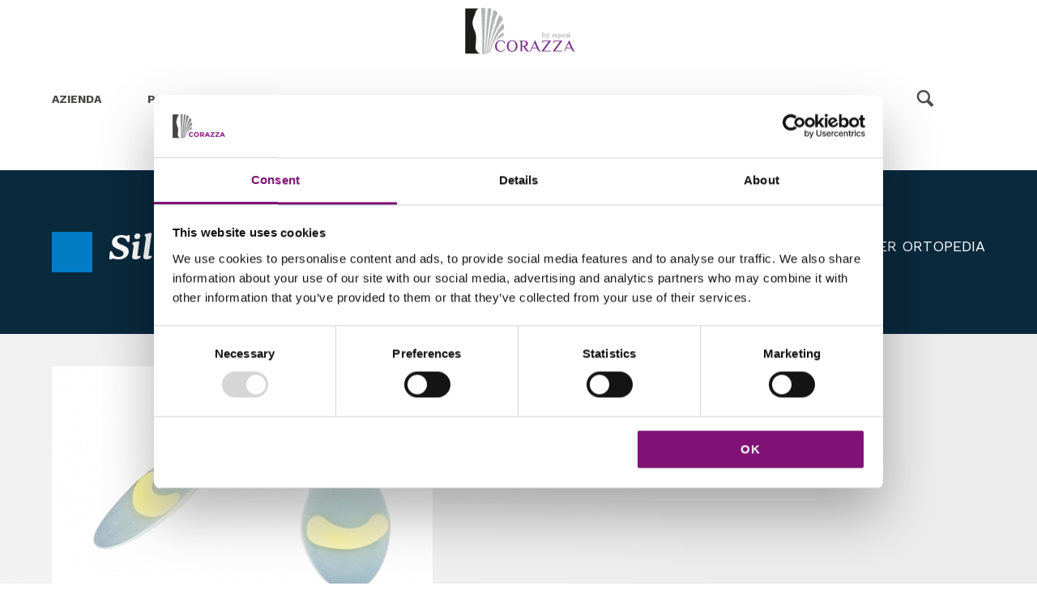

--- FILE ---
content_type: text/html; charset=utf-8
request_url: https://www.corazzagroup.com/ita/componenti_per_ortopedia_siliconi_c105.html
body_size: 6074
content:
<!DOCTYPE html>
<html lang="it">
	<head>
        <script id="Cookiebot" src="https://consent.cookiebot.com/uc.js" data-cbid="3522d391-f40f-4517-b3cb-cdd0a073533c" data-blockingmode="auto" type="text/javascript"></script>
		<title>Siliconi - Componenti per ortopedia - Prodotti - Produzione plantari ortopedici e correttivi - Corazza</title>		<meta http-equiv="Content-Type" content="text/html; charset=UTF-8" >
<meta name="description" content="Produzione e sviluppo di plantari per ortopedia e correttivi, in silicone, cuoio e sughero" >
<meta name="author" content="cosmobile" >		
<link rel="alternate" hreflang="it" href="http://www.corazzagroup.com/ita/componenti_per_ortopedia_siliconi_c105.html" />
<link rel="alternate" hreflang="en" href="http://www.corazzagroup.com/eng/components_for_orthopaedics_silicones_c105.html" />
<link rel="alternate" hreflang="fr" href="http://www.corazzagroup.com/fra/composants_a_usage_orthopdique_silicones_c105.html" />
<link rel="alternate" hreflang="x-default" href="http://www.corazzagroup.com/ita/componenti_per_ortopedia_siliconi_c105.html" />		<link href="https://www.corazzagroup.com/styles/normalize.css?v=1.1.12,2.3.9" media="all" rel="stylesheet" type="text/css" >
<link href="https://www.corazzagroup.com/styles/styles_frontend.css?v=1.1.12,2.3.9" media="all" rel="stylesheet" type="text/css" >		<script type="text/javascript" src="https://www.corazzagroup.com/js/header.js?v=1.1.12"></script>
                    <meta name="facebook-domain-verification" content="6bvehad72cq7u7vi9xxhpaz31um6ux" />
        		<meta name="viewport" content="width=device-width, initial-scale=1.0">
		<link rel="shortcut icon" href="https://www.corazzagroup.com/favicon.gif" type="image/x-icon"/>
		<script type="text/javascript">
			var myRootPath = '/';
			var myFullRootPath = '/ita/';
			var lang = "ita";


		</script>
				<!-- Global site tag (gtag.js) - Google Analytics -->
<script async src="https://www.googletagmanager.com/gtag/js?id=G-F7Q72QTEDZ"></script>
<script>
  window.dataLayer = window.dataLayer || [];
  function gtag(){window.dataLayer.push(arguments);}
  gtag('js', new Date());

  gtag('config', 'G-F7Q72QTEDZ');
</script>


<!-- Global site tag (gtag.js) - Google Analytics -->
<script async src="https://www.googletagmanager.com/gtag/js?id=UA-16459100-1"></script>
<script>
  window.dataLayer = window.dataLayer || [];
  function gtag(){dataLayer.push(arguments);}
  gtag('js', new Date());
  gtag('config', 'UA-16459100-1');
</script>
	</head>
	<body  class="c_catalogo a_index">


		<div id="main-container" class="main-section main-section--ita">

            <!-- HEADER -->
            <header class="header header--catalogo-index">

                <div class="header__top header__top--catalogo-index">
                    <div class="header__menu medium-wrapper">
                        <div class="header__burger-button" id="burger-button">
                            <span class="icon-menu"></span>
                            <span class="icon-cross">
                        </div>
                        <div class="header__logo"><a href="/ita/"><img src="/assets/logo.png"></a></div>

						                            <div class="site-menu">
                                <ul class="site-menu__list">
									                                        <li id="site-menu-link--azienda"  class=" ">
                                            <a                                                 href="/ita/azienda"                                            >
												                                                    <span>Azienda</span>


												
                                            </a>
												                                        
                                                                                  </li>
	                                                                            									                                        <li id="site-menu-link--products"  class=" ">
                                            <a                                                                                            >
												                                                    <span>Prodotti</span>


												
                                            </a>
												                                        <span class="icon icon-chevron-down"></span>
                                                                                  </li>
	                                                                                <li id="site-menu-link--products-mobile">
                                                <span>Prodotti</span>
                                                <div class="site-menu__sublist site-menu__sublist--open">
	                                                		                                                                                                            <a href="/ita/termoformabili_c73.html">
	                                                                                                                            Termoformabili                                                            </a>
		                                                
	                                                		                                                                                                            <a href="/ita/materie_prime_c78.html">
	                                                                                                                            Materie Prime                                                            </a>
		                                                
	                                                		                                                                                                            <a href="/ita/componenti_per_ortopedia_c76.html">
	                                                                                                                            Componenti per ortopedia                                                            </a>
		                                                
	                                                		                                                                                                            <a href="/ita/cuoio_c5.html">
	                                                                                                                            Cuoio                                                            </a>
		                                                
	                                                		                                                                                                            <a href="/ita/comfort_ultrasottili_c132.html">
	                                                                                                                            Comfort ultrasottili                                                            </a>
		                                                
	                                                		                                                                                                            <a href="/ita/materiali_cad-cam__c121.html">
	                                                                                                                            Materiali CAD-CAM                                                             </a>
		                                                
	                                                		                                                                                                            <a href="/ita/lattice_c2.html">
	                                                                                                                            Lattice                                                            </a>
		                                                
	                                                                                                </div>
                                            </li>
                                                                                									                                        <li id="site-menu-link--partners"  class=" ">
                                            <a                                                                                            >
												                                                    <span>Partners</span>


												
                                            </a>
												                                        <span class="icon icon-chevron-down"></span>
                                                                                      <div class="partners-menu partners-menu--close">
                                                <div class="products-menu__category">
                                                    <a class="products-menu__title" href="partners">
                                                        <span>I nostri nuovi partner</span>
                                                    </a>
                                                    <ul>
                                                                                                                    <li class="products-menu__subcategory products-menu__subcategory--partner">
                                                                <a href="/ita/click_medical_p3.html">Click Medical</a>
                                                            </li>
                                                                                                                    <li class="products-menu__subcategory products-menu__subcategory--partner">
                                                                <a href="/ita/lindhe_xtend_p4.html">Lindhe Xtend</a>
                                                            </li>
                                                                                                                    <li class="products-menu__subcategory products-menu__subcategory--partner">
                                                                <a href="/ita/streifeneder_p2.html">Streifeneder</a>
                                                            </li>
                                                                                                                    <li class="products-menu__subcategory products-menu__subcategory--partner">
                                                                <a href="/ita/steeper_p1.html">Steeper</a>
                                                            </li>
                                                                                                                    <li class="products-menu__subcategory products-menu__subcategory--partner">
                                                                <a href="/ita/uniprox_p5.html">Uniprox</a>
                                                            </li>
                                                                                                            </ul>
                                                </div>
                                            </div>
                                                                                  </li>
	                                                                                                                        <li id="site-menu-link--partners-mobile">
                                                <a href="/ita/partners">Partners</a>
                                                <div class="site-menu__sublist site-menu__sublist--open">
                                                                                                        <a href="/ita/click_medical_p3.html">
                                                        Click Medical                                                      </a>
                                                                                                        <a href="/ita/lindhe_xtend_p4.html">
                                                        Lindhe Xtend                                                      </a>
                                                                                                        <a href="/ita/streifeneder_p2.html">
                                                        Streifeneder                                                      </a>
                                                                                                        <a href="/ita/steeper_p1.html">
                                                        Steeper                                                      </a>
                                                                                                        <a href="/ita/uniprox_p5.html">
                                                        Uniprox                                                      </a>
                                                                                                  </div>
                                            </li>
                                        									                                        <li id="site-menu-link--retevendita"  class=" ">
                                            <a                                                 href="/ita/retevendita"                                            >
												                                                    <span>Rete vendita</span>


												
                                            </a>
												                                        
                                                                                  </li>
	                                                                            									                                        <li id="site-menu-link--ordine_online"  class=" ">
                                            <a                                                 href="/ita/ordini"                                            >
												                                                    <span>Ordine online</span>


												
                                            </a>
												                                        
                                                                                  </li>
	                                                                            									                                        <li id="site-menu-link--news"  class=" ">
                                            <a                                                 href="/ita/news"                                            >
												                                                    <span>News</span>


												
                                            </a>
												                                        
                                                                                  </li>
	                                                                            									                                        <li id="site-menu-link--contatti"  class=" ">
                                            <a                                                 href="/ita/contatti"                                            >
												                                                    <span>Contatti</span>


												
                                            </a>
												                                        
                                                                                  </li>
	                                                                            									                                    <!-- BARRA LINGUE -->
	                                	                                                                    <li class="show-for-xlarge-up">
	                                                                                                                            <span>ita<span class="icon icon-chevron-down"></span></span>
                                        	                                                                            	                                                                            	                                                                            <div class=" site-menu__sublist lang-container">
			                                	                                        			                                	                                                                                        <a title="eng" class="lang-link eng" href="https://www.corazzagroup.com/eng/componenti_per_ortopedia_siliconi_c105.html">eng</a>
	                                        			                                	                                                                                        <a title="fra" class="lang-link fra" href="https://www.corazzagroup.com/fra/componenti_per_ortopedia_siliconi_c105.html">fra</a>
	                                        			                                                                        </div>
                                    </li>
	                                                                    <li>
                                        <form class="search-form" action="/ita/cerca">
                                            <label class="search-form__submit" for="search-cb"><span class="icon-magnifying-glass submit-form"></span></label>
                                            <input checked type="checkbox" id="search-cb">
                                            <input class="search-form__input input-form" type="text" name="chiave" placeholder="cerca" value="">
                                        </form>
                                    </li>
	                                                                    <li class="show-for-large-down">
                                        <div class=" lang-container">
                                            <br/><br/>
			                                                                                <span class="lang-link ita sel"><a title="ita"  href="https://www.corazzagroup.com/ita/componenti_per_ortopedia_siliconi_c105.html">ita</a></span>
			                                                                                <span class="lang-link eng"><a title="eng"  href="https://www.corazzagroup.com/eng/componenti_per_ortopedia_siliconi_c105.html">eng</a></span>
			                                                                                <span class="lang-link fra"><a title="fra"  href="https://www.corazzagroup.com/fra/componenti_per_ortopedia_siliconi_c105.html">fra</a></span>
			                                                                        </div>
                                    </li>
                                    <br/><br/>
	                                
                                </ul>
                            </div>
						                    </div>
                </div>
                <div class="products-menu products-menu--close medium-wrapper">
                    <div class="products-menu__content-wrapper">
                        <div class="products-menu__content">
                                                                                <div class="products-menu__category">
	                                                                <a class="products-menu__title" href="/ita/termoformabili_c73.html" class="product-menu__title"><span class="bullet bullet--small"  style="background-color:#8C1F7E" ></span> <span>Termoformabili</span></a>
                                
                                <ul>
                                                                                                                        <li class="products-menu__subcategory"><a href="/ita/termoformabili_fisiologici_c27.html">Fisiologici </a></li>
                                                                                    <li class="products-menu__subcategory"><a href="/ita/termoformabili_tre_quarti_c35.html">Tre Quarti </a></li>
                                                                                    <li class="products-menu__subcategory"><a href="/ita/termoformabili_con_sottodigitale_c34.html">Con Sottodigitale </a></li>
                                                                                    <li class="products-menu__subcategory"><a href="/ita/termoformabili_barre_retrocapitate_c32.html">Barre Retrocapitate </a></li>
                                                                                    <li class="products-menu__subcategory"><a href="/ita/termoformabili_monoblocco_c36.html">Monoblocco </a></li>
                                                                                    <li class="products-menu__subcategory"><a href="/ita/termoformabili_scarichi_calcaneari_c38.html">Scarichi Calcaneari </a></li>
                                                                                    <li class="products-menu__subcategory"><a href="/ita/termoformabili_flebologici_c33.html">Flebologici </a></li>
                                                                                    <li class="products-menu__subcategory"><a href="/ita/termoformabili_diabetici_c134.html">Diabetici </a></li>
                                                                                    <li class="products-menu__subcategory"><a href="/ita/termoformabili_fisiologici_bimbo_c135.html">Fisiologici bimbo </a></li>
                                                                                    <li class="products-menu__subcategory"><a href="/ita/termoformabili_elicoidali_bimbo_c39.html">Elicoidali bimbo </a></li>
                                                                                    <li class="products-menu__subcategory"><a href="/ita/termoformabili_lelievre_bimbo_c29.html">Lelièvre bimbo </a></li>
                                                                                    <li class="products-menu__subcategory"><a href="/ita/termoformabili_forte_laterale_bimbo_c30.html">Forte Laterale Bimbo </a></li>
                                                                                    <li class="products-menu__subcategory"><a href="/ita/termoformabili_avvolgenti_bimbo_c28.html">Avvolgenti Bimbo </a></li>
                                                                                    <li class="products-menu__subcategory"><a href="/ita/termoformabili_quarto_di_sfera_bimbo_c31.html">Quarto di Sfera Bimbo </a></li>
                                                                                    <li class="products-menu__subcategory"><a href="/ita/termoformabili_ultrasottili_c37.html">Ultrasottili </a></li>
                                                                                                            </ul>
                            </div>
                                                                                <div class="products-menu__category">
	                                                                <a class="products-menu__title" href="/ita/materie_prime_c78.html" class="product-menu__title"><span class="bullet bullet--small"   ></span> <span>Materie Prime</span></a>
                                
                                <ul>
                                                                                                                        <li class="products-menu__subcategory"><a href="/ita/materie_prime_cuoio_c79.html">Cuoio </a></li>
                                                                                    <li class="products-menu__subcategory"><a href="/ita/materie_prime_sughero_c80.html">Sughero </a></li>
                                                                                    <li class="products-menu__subcategory"><a href="/ita/materie_prime_rinforzi_interni_c81.html">Rinforzi interni </a></li>
                                                                                    <li class="products-menu__subcategory"><a href="/ita/materie_prime_texon_c82.html">Texon </a></li>
                                                                                    <li class="products-menu__subcategory"><a href="/ita/materie_prime_ppt_c83.html">PPT </a></li>
                                                                                    <li class="products-menu__subcategory"><a href="/ita/materie_prime_ricoperture_c84.html">Ricoperture </a></li>
                                                                                    <li class="products-menu__subcategory"><a href="/ita/materie_prime_termoformabili_c86.html">Termoformabili </a></li>
                                                                                    <li class="products-menu__subcategory"><a href="/ita/materie_prime_plastazote_c89.html">Plastazote </a></li>
                                                                                    <li class="products-menu__subcategory"><a href="/ita/materie_prime_polietilene_c118.html">Polietilene </a></li>
                                                                                    <li class="products-menu__subcategory"><a href="/ita/materie_prime_latice_c91.html">Latice </a></li>
                                                                                    <li class="products-menu__subcategory"><a href="/ita/materie_prime_materiali_accoppiati_c120.html">Materiali accoppiati </a></li>
                                                                                                            </ul>
                            </div>
                                                                                <div class="products-menu__category">
	                                                                <a class="products-menu__title" href="/ita/componenti_per_ortopedia_c76.html" class="product-menu__title"><span class="bullet bullet--small"  style="background-color:#007BC4" ></span> <span>Componenti per ortopedia</span></a>
                                
                                <ul>
                                                                                                                        <li class="products-menu__subcategory"><a href="/ita/componenti_per_ortopedia_scheda_podografica_c100.html">Scheda podografica </a></li>
                                                                                    <li class="products-menu__subcategory"><a href="/ita/componenti_per_ortopedia_schiume_fenoliche_c96.html">Schiume fenoliche </a></li>
                                                                                    <li class="products-menu__subcategory"><a href="/ita/componenti_per_ortopedia_swish_il_sanificatore_per_plantari_c145.html">SWISH: il sanificatore per plantari </a></li>
                                                                                    <li class="products-menu__subcategory"><a href="/ita/componenti_per_ortopedia_kit_termoformabili_c97.html">Kit termoformabili </a></li>
                                                                                    <li class="products-menu__subcategory"><a href="/ita/componenti_per_ortopedia_solette_garbate_c98.html">Solette garbate </a></li>
                                                                                    <li class="products-menu__subcategory"><a href="/ita/componenti_per_ortopedia_solette_fustellate_c99.html">Solette fustellate </a></li>
                                                                                    <li class="products-menu__subcategory"><a href="/ita/componenti_per_ortopedia_mastice_c101.html">Mastice </a></li>
                                                                                    <li class="products-menu__subcategory"><a href="/ita/componenti_per_ortopedia_molle_di_codivilla__c104.html">Molle di Codivilla  </a></li>
                                                                                    <li class="products-menu__subcategory"><a href="/ita/componenti_per_ortopedia_ortostatic_papera_c108.html">Ortostatic Papera </a></li>
                                                                                    <li class="products-menu__subcategory"><a href="/ita/componenti_per_ortopedia_silcork_c142.html">Silcork </a></li>
                                                                                    <li class="products-menu__subcategory"><a href="/ita/componenti_per_ortopedia_siliconi_c105.html">Siliconi </a></li>
                                                                                                            </ul>
                            </div>
                                                                                <div class="products-menu__category">
	                                                                <a class="products-menu__title" href="/ita/cuoio_c5.html" class="product-menu__title"><span class="bullet bullet--small"  style="background-color:#B13217" ></span> <span>Cuoio</span></a>
                                
                                <ul>
                                                                                                                        <li class="products-menu__subcategory"><a href="/ita/cuoio_fisiologici_svt_c48.html">Fisiologici SVT </a></li>
                                                                                    <li class="products-menu__subcategory"><a href="/ita/cuoio__fisiologici_cvt_c109.html"> Fisiologici CVT </a></li>
                                                                                    <li class="products-menu__subcategory"><a href="/ita/cuoio_plantari_con_piani_inclinati_svt_c110.html">Plantari con piani inclinati SVT </a></li>
                                                                                    <li class="products-menu__subcategory"><a href="/ita/cuoio_talismo_c53.html">Talismo </a></li>
                                                                                    <li class="products-menu__subcategory"><a href="/ita/cuoio_plantari_elicoidali_svt_c111.html">Plantari elicoidali SVT </a></li>
                                                                                    <li class="products-menu__subcategory"><a href="/ita/cuoio_plantari_elicoidali_cvt_c144.html">Plantari elicoidali CVT </a></li>
                                                                                    <li class="products-menu__subcategory"><a href="/ita/cuoio_lelievre_c52.html">Lelièvre </a></li>
                                                                                    <li class="products-menu__subcategory"><a href="/ita/cuoio_avvolgenti_c50.html">Avvolgenti </a></li>
                                                                                    <li class="products-menu__subcategory"><a href="/ita/cuoio_forte_laterale_svtcvt_c51.html">Forte Laterale SVT/CVT </a></li>
                                                                                    <li class="products-menu__subcategory"><a href="/ita/cuoio_scarico_calcaneare_c54.html">Scarico Calcaneare </a></li>
                                                                                    <li class="products-menu__subcategory"><a href="/ita/cuoio_rialzi_interi_c112.html">Rialzi interi </a></li>
                                                                                    <li class="products-menu__subcategory"><a href="/ita/cuoio_rialzi_34_c113.html">Rialzi 3/4 </a></li>
                                                                                    <li class="products-menu__subcategory"><a href="/ita/cuoio_rialzi_al_tallone_c114.html">Rialzi al tallone </a></li>
                                                                                                            </ul>
                            </div>
                                                                                <div class="products-menu__category">
	                                                                <a class="products-menu__title" href="/ita/comfort_ultrasottili_c132.html" class="product-menu__title"><span class="bullet bullet--small"  style="background-color:#4FAB65" ></span> <span>Comfort ultrasottili</span></a>
                                
                                <ul>
                                                                                                                        <li class="products-menu__subcategory"><a href="/ita/comfort_ultrasottili_sportivo_c152.html">SPORTIVO </a></li>
                                                                                    <li class="products-menu__subcategory"><a href="/ita/comfort_ultrasottili_comfort_ultrasottili_c133.html">Comfort ultrasottili </a></li>
                                                                                                            </ul>
                            </div>
                                                                                <div class="products-menu__category">
	                                                                <a class="products-menu__title" href="/ita/materiali_cad-cam__c121.html" class="product-menu__title"><span class="bullet bullet--small"  style="background-color:#E30613" ></span> <span>Materiali CAD-CAM </span></a>
                                
                                <ul>
                                                                                                                        <li class="products-menu__subcategory"><a href="/ita/materiali_cad-cam__panetti_monodensita_c122.html">Panetti monodensità </a></li>
                                                                                    <li class="products-menu__subcategory"><a href="/ita/materiali_cad-cam__panetti_bidensita_c136.html">Panetti bidensità </a></li>
                                                                                    <li class="products-menu__subcategory"><a href="/ita/materiali_cad-cam__panetti_con_fori_c137.html">Panetti con fori </a></li>
                                                                                                            </ul>
                            </div>
                                                                                <div class="products-menu__category">
	                                                                <a class="products-menu__title" href="/ita/lattice_c2.html" class="product-menu__title"><span class="bullet bullet--small"  style="background-color:#F087AA" ></span> <span>Lattice</span></a>
                                
                                <ul>
                                                                                                                        <li class="products-menu__subcategory"><a href="/ita/lattice_plantari_interi_c40.html">Plantari Interi </a></li>
                                                                                    <li class="products-menu__subcategory"><a href="/ita/lattice_plantari_34_c42.html">Plantari 3/4 </a></li>
                                                                                    <li class="products-menu__subcategory"><a href="/ita/lattice_particolari_c43.html">Particolari </a></li>
                                                                                    <li class="products-menu__subcategory"><a href="/ita/lattice_lastre_materia_prima_c44.html">Lastre Materia Prima </a></li>
                                                                                                            </ul>
                            </div>
                                                </div>
                    </div>
                </div>
            </header>
            <!-- FINE HEADER -->

			<!-- CONTENUTO -->
			<section  id="main-content">
				<div class="news-breadcrumbs news-breadcrumbs--back">
    <div class="medium-wrapper news-breadcrumbs__text">
        <a href="/ita/componenti_per_ortopedia_c76.html"><span> <img src="/assets/back.png"> </a>
    </div>
</div>

<div class="separator"></div>
<div class="outer-wrapper outer-wrapper--blue">
<div class="medium-wrapper category-head">
    <div class="category-head__names">

        <div class="category-head__name">
            <div class="bullet" style="background-color:#007BC4" > </div><h1>Siliconi</h1>
        </div>
                <div class="category-head__breadcrums">
              <a href="/ita/componenti_per_ortopedia_c76.html">Componenti per ortopedia</a>
          </div>
          </div>
</div>
</div>
<div class="separator"></div>
<div class="medium-wrapper category-description-wrapper">
  <img class="img_grande" src="/scripts/imgresize.php?pic=immagini/articoli/SIL300.jpg&amp;q=100&amp;h=310&amp;w=470&amp;crop=1" alt="Siliconi" title="Siliconi" class="image"/>    <div class="inner-wrapper category-description category-description--align-left">
            </div>
</div>
<div class="outer-wrapper outer-wrapper--white">
<div class="preview-grid  medium-wrapper">
			        <div class="preview preview--article">
            <div class="preview__image">
				<img class="img_grande" src="/scripts/imgresize.php?pic=immagini/articoli/SIL300.jpg&amp;q=100&amp;h=200&amp;w=300&amp;crop=1" alt="SIL300" title="SIL300"/>            </div>
            <h2 class="preview__title">
                <a href="/ita/componenti_per_ortopedia_siliconi_sil300_a254.html">
                SIL300                </a>
            </h2>
            <div class="preview__size">
	            Dal 36  al  36, dal  38  al  40, dal  42  al  44,  46            </div>
                        <div class="colors">
		        <div>Realizzabile nei seguenti colori</div>
                <div>
	            			            <img class="img_grande" src="/scripts/imgresize.php?pic=immagini/colori/B_bianco.jpg&amp;q=100&amp;h=23&amp;w=23" alt="b" title="b"/>&nbsp;
	                            </div>
            </div>
                        <a rel="nofollow" href="/ita/componenti_per_ortopedia_siliconi_sil300_a254.html" class="preview__link">
            </a>
        </div>
			        <div class="preview preview--article">
            <div class="preview__image">
				<img class="img_grande" src="/scripts/imgresize.php?pic=immagini/articoli/SIL200CC.jpg&amp;q=100&amp;h=200&amp;w=300&amp;crop=1" alt="SIL200CC" title="SIL200CC"/>            </div>
            <h2 class="preview__title">
                <a href="/ita/componenti_per_ortopedia_siliconi_sil200cc_a255.html">
                SIL200CC                </a>
            </h2>
            <div class="preview__size">
	            Dal 30  al  30, dal  32  al  34, dal  36  al  38, dal  40  al  42, dal  44  al  46            </div>
                        <div class="colors">
		        <div>Realizzabile nei seguenti colori</div>
                <div>
	            			            <img class="img_grande" src="/scripts/imgresize.php?pic=immagini/colori/B_bianco.jpg&amp;q=100&amp;h=23&amp;w=23" alt="b" title="b"/>&nbsp;
	                            </div>
            </div>
                        <a rel="nofollow" href="/ita/componenti_per_ortopedia_siliconi_sil200cc_a255.html" class="preview__link">
            </a>
        </div>
			        <div class="preview preview--article">
            <div class="preview__image">
				<img class="img_grande" src="/scripts/imgresize.php?pic=immagini/articoli/SIL100SC.jpg&amp;q=100&amp;h=200&amp;w=300&amp;crop=1" alt="SIL100SC" title="SIL100SC"/>            </div>
            <h2 class="preview__title">
                <a href="/ita/componenti_per_ortopedia_siliconi_sil100sc_a259.html">
                SIL100SC                </a>
            </h2>
            <div class="preview__size">
	            Dal 1  al  2            </div>
                        <div class="colors">
		        <div>Realizzabile nei seguenti colori</div>
                <div>
	            			            <img class="img_grande" src="/scripts/imgresize.php?pic=immagini/colori/B_bianco.jpg&amp;q=100&amp;h=23&amp;w=23" alt="b" title="b"/>&nbsp;
	                            </div>
            </div>
                        <a rel="nofollow" href="/ita/componenti_per_ortopedia_siliconi_sil100sc_a259.html" class="preview__link">
            </a>
        </div>
			        <div class="preview preview--article">
            <div class="preview__image">
				<img class="img_grande" src="/scripts/imgresize.php?pic=immagini/articoli/SIL100CC.jpg&amp;q=100&amp;h=200&amp;w=300&amp;crop=1" alt="SIL100CC" title="SIL100CC"/>            </div>
            <h2 class="preview__title">
                <a href="/ita/componenti_per_ortopedia_siliconi_sil100cc_a258.html">
                SIL100CC                </a>
            </h2>
            <div class="preview__size">
	            Dal 1  al  2            </div>
                        <div class="colors">
		        <div>Realizzabile nei seguenti colori</div>
                <div>
	            			            <img class="img_grande" src="/scripts/imgresize.php?pic=immagini/colori/B_bianco.jpg&amp;q=100&amp;h=23&amp;w=23" alt="b" title="b"/>&nbsp;
	                            </div>
            </div>
                        <a rel="nofollow" href="/ita/componenti_per_ortopedia_siliconi_sil100cc_a258.html" class="preview__link">
            </a>
        </div>
			        <div class="preview preview--article">
            <div class="preview__image">
				<img class="img_grande" src="/scripts/imgresize.php?pic=immagini/articoli/SIL150.jpg&amp;q=100&amp;h=200&amp;w=300&amp;crop=1" alt="SIL150" title="SIL150"/>            </div>
            <h2 class="preview__title">
                <a href="/ita/componenti_per_ortopedia_siliconi_sil150_a257.html">
                SIL150                </a>
            </h2>
            <div class="preview__size">
	            Dal 1  al  3            </div>
                        <div class="colors">
		        <div>Realizzabile nei seguenti colori</div>
                <div>
	            			            <img class="img_grande" src="/scripts/imgresize.php?pic=immagini/colori/B_bianco.jpg&amp;q=100&amp;h=23&amp;w=23" alt="b" title="b"/>&nbsp;
	                            </div>
            </div>
                        <a rel="nofollow" href="/ita/componenti_per_ortopedia_siliconi_sil150_a257.html" class="preview__link">
            </a>
        </div>
	    <div class="preview preview--fake"></div>
    <div class="preview preview--fake"></div>
    <div class="preview preview--fake"></div>
    <div class="preview preview--fake"></div>
</div>
</div>
			</section>
			<!-- FINE CONTENUTO -->

            <!-- FOOTER -->
            <footer class="footer">
                <div class="row xlarge-collapse medium-wrapper">
                    <div class="column small-12 large-4 xlarge-4 ">
                        <div class="footer__section  footer__section--logo">

                            <div class="footer__menu">
                                <img src="/assets/logo-light.png">
                            </div>
                            <div class="footer__menu">
                                <img src="/assets/eqwal-logo.png">
                            </div>

                        </div>
                    </div>
                    <div class="column small-12 medium-4 large-3 xlarge-2 ">

                            <div class="footer__section">
                                <div class="footer__title">
                                    <a href="/ita/chi-siamo">Chi siamo</a>

                                </div>
                                <div class="footer__menu">
	                                                                                                                <a href="/ita/azienda">azienda</a>
									                                                                                <a href="/ita/">prodotti</a>
									                                                                                <a href="/ita/partners">partners</a>
									                                                                                <a href="/ita/retevendita">rete vendita</a>
									                                                                                <a href="/ita/ordini">ordine online</a>
									                                                                                <a href="/ita/news">news</a>
									                                                                                <a href="/ita/contatti">contatti</a>
									                                </div>
                            </div>
                    </div>
                    <div class="column small-12 medium-4 large-3 xlarge-3 ">
						                            <div class="footer__section">
                                <div class="footer__title">
                                    <span>Prodotti</span>
                                </div>
                                <div class="footer__menu">
	                                
		                                                                            <a href="/ita/termoformabili_c73.html">Termoformabili</a>
                                        

	                                
		                                                                            <a href="/ita/materie_prime_c78.html">Materie Prime</a>
                                        

	                                
		                                                                            <a href="/ita/componenti_per_ortopedia_c76.html">Componenti per ortopedia</a>
                                        

	                                
		                                                                            <a href="/ita/cuoio_c5.html">Cuoio</a>
                                        

	                                
		                                                                            <a href="/ita/comfort_ultrasottili_c132.html">Comfort ultrasottili</a>
                                        

	                                
		                                                                            <a href="/ita/materiali_cad-cam__c121.html">Materiali CAD-CAM </a>
                                        

	                                
		                                                                            <a href="/ita/lattice_c2.html">Lattice</a>
                                        

	                                                                </div>
                            </div>
						                    </div>
                                      <div class="column small-12">
                        <div class="footer__bottom">
                            <span>Corazza s.r.l. -</span>
                            <span>Sede amministrativa e operativa: </span>
                            <span>Via Sandro Pertini, 37 - 40062 Molinella (BO) -</span>
                            <span>Sede legale: </span>
                            <span>Via Porlezza, 8 - 20123 Milano (MI) -</span>
                            <span>P.Iva 02264991205 -</span>
                            <span>Tel +39 051 881877 -</span>
                            <span>Fax +39 051 6902146 -</span>
                            <span>iscr. Reg. Imprese BO -</span>
                            <span>Capitale Sociale: € 50.000,00 i.v.</span>
                        </div>
                    </div>
                    <div class="column small-12">
                        <section class="footer__credits">
                            <a href="/ita/page/privacy" rel="nofollow">Privacy</a>
                            <a href="/ita/page/cookies" rel="nofollow">Cookies</a>
                            <a id="credits">Credits</a>
                        </section>
                    </div>
                </div>
            </footer>
            <!-- FINE FOOTER -->

			<!-- CREDITS -->
			<div id="divCredits" class="credits">
				<div class="close"></div>
				<div class="title">Handmade with love</div>
				<a class="credits-link" rel="nofollow" href="http://www.cosmobile.com" target="_blank">
					<strong>Cosmobile.com</strong>
					Sviluppo e gestione dati
				</a>
				<a class="credits-link" rel="nofollow" href="http://www.iprov.com" target="_blank">
					<strong>Iprov.com</strong>
					Grafica, design e comunicazione
				</a>
			</div>
			<!-- FINE CREDITS -->
		</div>

        <div id="cookie-alert-cnt" style="display: none;">
            <div class="title title--cookies">Informativa breve cookies</div>
            <p class="text">Questo sito o gli strumenti terzi da questo utilizzati si avvalgono di cookie necessari al funzionamento ed utili alle finalità illustrate nell'informativa sui cookie. Se vuoi saperne di più o negare il consenso a tutti o ad alcuni cookie, consulta l'<a href="/ita/page/cookies" target="_blank">informativa estesa sui cookie</a>. Cliccando OK, scorrendo questa pagina o proseguendo la navigazione in altra maniera, acconsenti all’uso dei cookies.</p>

            <div id="close-cookies-button">OK</div>
        </div>

        <script>
            var hash = window.location.hash.substr(1);
            if(hash && hash === 'show' && !isMobile) {
                jQuery(document).ready(function() {
                    $("#site-menu-link--products").trigger("click");
                })
            }
        </script>

		<script src="/js/footer.js?v=1.1.12"></script>
        	</body>
</html>


--- FILE ---
content_type: application/x-javascript
request_url: https://consentcdn.cookiebot.com/consentconfig/3522d391-f40f-4517-b3cb-cdd0a073533c/corazzagroup.com/configuration.js
body_size: 121
content:
CookieConsent.configuration.tags.push({id:190112863,type:"script",tagID:"",innerHash:"",outerHash:"",tagHash:"11997562041627",url:"https://consent.cookiebot.com/uc.js",resolvedUrl:"https://consent.cookiebot.com/uc.js",cat:[1]});CookieConsent.configuration.tags.push({id:190112865,type:"script",tagID:"",innerHash:"",outerHash:"",tagHash:"8093073666737",url:"https://www.googletagmanager.com/gtag/js?id=G-F7Q72QTEDZ",resolvedUrl:"https://www.googletagmanager.com/gtag/js?id=G-F7Q72QTEDZ",cat:[3]});CookieConsent.configuration.tags.push({id:190112866,type:"script",tagID:"",innerHash:"",outerHash:"",tagHash:"5205267228427",url:"https://www.googletagmanager.com/gtag/js?id=UA-16459100-1",resolvedUrl:"https://www.googletagmanager.com/gtag/js?id=UA-16459100-1",cat:[3]});CookieConsent.configuration.tags.push({id:190112867,type:"script",tagID:"",innerHash:"",outerHash:"",tagHash:"16182299590861",url:"https://www.google.com/recaptcha/api.js?hl=it",resolvedUrl:"https://www.google.com/recaptcha/api.js?hl=it",cat:[1]});